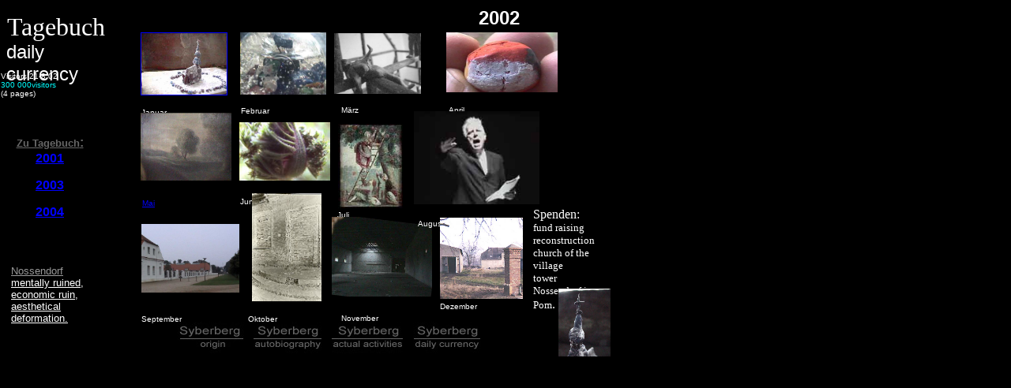

--- FILE ---
content_type: text/html
request_url: http://www.syberberg.de/Syberberg4/index_Syb4.html
body_size: 12669
content:
<!DOCTYPE HTML PUBLIC "-//W3C//DTD HTML 3.2 FINAL//EN">



<HTML>



<HEAD>



<META HTTP-EQUIV="Content-Type" CONTENT="text/html; charset=ISO-8859-1">



<META NAME="Generator" CONTENT="NetObjects Fusion 4.0 für Windows">



<TITLE>Syberberg 4</TITLE>



<script language="JavaScript">

<!--

<!--

function MM_reloadPage(init) {  //reloads the window if Nav4 resized

  if (init==true) with (navigator) {if ((appName=="Netscape")&&(parseInt(appVersion)==4)) {

    document.MM_pgW=innerWidth; document.MM_pgH=innerHeight; onresize=MM_reloadPage; }}

  else if (innerWidth!=document.MM_pgW || innerHeight!=document.MM_pgH) location.reload();

}

MM_reloadPage(true);

// -->



function MM_swapImgRestore() { //v3.0

  var i,x,a=document.MM_sr; for(i=0;a&&i<a.length&&(x=a[i])&&x.oSrc;i++) x.src=x.oSrc;

}



function MM_preloadImages() { //v3.0

  var d=document; if(d.images){ if(!d.MM_p) d.MM_p=new Array();

    var i,j=d.MM_p.length,a=MM_preloadImages.arguments; for(i=0; i<a.length; i++)

    if (a[i].indexOf("#")!=0){ d.MM_p[j]=new Image; d.MM_p[j++].src=a[i];}}

}



function MM_findObj(n, d) { //v4.0

  var p,i,x;  if(!d) d=document; if((p=n.indexOf("?"))>0&&parent.frames.length) {

    d=parent.frames[n.substring(p+1)].document; n=n.substring(0,p);}

  if(!(x=d[n])&&d.all) x=d.all[n]; for (i=0;!x&&i<d.forms.length;i++) x=d.forms[i][n];

  for(i=0;!x&&d.layers&&i<d.layers.length;i++) x=MM_findObj(n,d.layers[i].document);

  if(!x && document.getElementById) x=document.getElementById(n); return x;

}



function MM_swapImage() { //v3.0

  var i,j=0,x,a=MM_swapImage.arguments; document.MM_sr=new Array; for(i=0;i<(a.length-2);i+=3)

   if ((x=MM_findObj(a[i]))!=null){document.MM_sr[j++]=x; if(!x.oSrc) x.oSrc=x.src; x.src=a[i+2];}

}

//-->

</script>

</HEAD>



<BODY BGCOLOR="#000000" LINK="#0000FF" VLINK="#0000FF" TEXT="#FFFFFF" TOPMARGIN=0 LEFTMARGIN=0 MARGINWIDTH=0 MARGINHEIGHT=0 onLoad="MM_preloadImages('Grafix/Syberberg1_on.jpg','Grafix/Syberberg2_on.jpg','Grafix/Syberberg3_on.jpg','Grafix/Syberberg4_on.jpg')">

<div id="Layer6" style="position:absolute; width:102px; height:41px; z-index:71; top: 148px; left: 12px"> 

  <div align="center">

	<p><font face="Arial, Helvetica, sans-serif" size="5" color="#FF0000"><b><font size="3" color="#666666"><u><font size="2">Zu 
      Tagebuch</font>:</u></font><font size="2" face="Verdana, Arial, Helvetica, sans-serif" color="#666666"><font face="Arial, Helvetica, sans-serif" size="5" color="#FF0000"><br>
      </font></font><font size="3"><font color="#999999"><a href="index2001.html">2001</a></font></font></b></font></p>
    <p><font face="Arial, Helvetica, sans-serif" size="3" color="#FF0000"><b><a href="http://www.syberberg.de/Syberberg4/index_Syb4_Kopie.html">2003</a></b></font></p>

    <p><b><font face="Arial, Helvetica, sans-serif" size="3" color="#FF0000"><a href="http://www.syberberg.de/Syberberg4_2004/index2004.html">2004</a></font></b> 
    </p>

	</div>

</div>

<div id="Layer8" style="position:absolute; width:100px; height:115px; z-index:73; top: 247px; left: 675px"> 

  <p>Spenden:<br>

    <font size="2">fund raising<br>

    reconstruction<br>

    church of the village<br>

    tower <br>

    Nossendorf in Pom</font>.<br>

  </p>

  <p>&nbsp; </p>

</div>

<div id="Layer4" style="position:absolute; width:156px; height:41px; z-index:70; top: 91px; left: 1px"><font face="Arial, Helvetica, sans-serif" size="1">Visitors 

  21-8.02<br>

  <font color="#00FFFF">300 000visitors</font><br>

  (4 pages)</font><br>

</div>

<div id="Layer10" style="position:absolute; width:106px; height:89px; z-index:75; top: 143px; left: 178px"><a href="Mai_Index.html"><img src="RUBENS101.jpg" width="115" height="86" border="0"></a></div>

<div id="Layer5" style="position: absolute; left: 8px; top: 36px; width: 103px; height: 42px; z-index: 5; text-align: left"> 

  <P><FONT COLOR="#FFFFFF" SIZE="+2" FACE="Arial,Helvetica,Univers,Zurich BT">daily 

    currency<embed src="../Syberberg4_2003/ton/gould4Aton.mov" width="8" height="8">

    </embed></FONT>

</div>

<div id="Layer13" style="position: absolute; left: 178px; top: 41px; width: 101px; height: 81px; z-index: 13; text-align: left"><a href="Januar_2002_Index.html"><img src="index_Bilder/kircheallein_index.jpg" width="108" height="78" border="1"></a></div>

<div id="Layer14" style="position: absolute; left: 179px; top: 121px; width: 72px; height: 12px; z-index: 14; line-height: 12px; text-align: left"> 

  <P><font color="#FFFFFF" face="Arial, Helvetica, sans-serif" size="1">Januar</font>

</div>

<div id="Layer15" style="position: absolute; left: 179px; top: 141px; width: 100px; height: 123px; z-index: 15; text-align: left"></div>

<div id="Layer16" style="position: absolute; left: 180px; top: 236px; width: 42px; height: 19px; z-index: 16; line-height: 12px; text-align: left"> 

  <P><font color="#FFFFFF" face="Arial, Helvetica, sans-serif" size="1"><a href="../Syberberg4_2003_1/Mai_Index.html">Mai</a></font><a href="../Syberberg4_2003_1/Mai_Index.html">

  </a></div>

<div id="Layer17" style="position: absolute; left: 179px; top: 284px; width: 102px; height: 74px; z-index: 17; text-align: left"><a href="September_Index.html"><img src="Bilder/NH6.jpg" width="124" height="87" border="0"></a></div>

<div id="Layer18" style="position: absolute; left: 179px; top: 383px; width: 103px; height: 12px; z-index: 18; line-height: 12px; text-align: left"> 

  <P><font color="#FFFFFF" face="Arial, Helvetica, sans-serif" size="1">September</font>

</div>

<div id="Layer20" style="position: absolute; left: 9px; top: 0px; width: 220px; height: 33px; z-index: 20; text-align: left"><P><FONT COLOR="#FFFFFF" SIZE="+3" FACE="Arial Black,Helvetica Black,LB Helvetica Black,Univers Black,Zurich Blk BT">Tagebuch</FONT></div>

<div id="Layer29" style="position: absolute; left: 304px; top: 41px; width: 100px; height: 78px; z-index: 29; text-align: left"><a href="Februar_Index_2002.html"><img src="Bilder/FIGUREN9.jpg" width="109" height="79" border="0"></a></div>

<div id="Layer30" style="position: absolute; left: 305px; top: 119px; width: 85px; height: 12px; z-index: 30; line-height: 12px; text-align: left"> 

  <P><font color="#FFFFFF" face="Arial, Helvetica, sans-serif" size="1">Februar</font>

</div>

<div id="Layer31" style="position: absolute; left: 303px; top: 155px; width: 102px; height: 80px; z-index: 31; text-align: left"><a href="Juni2002.html"><img src="Bilder/christata1.jpg" width="115" height="74" border="0"></a></div>

<div id="Layer32" style="position: absolute; left: 304px; top: 234px; width: 58px; height: 12px; z-index: 32; line-height: 12px; text-align: left"> 

  <P><font color="#FFFFFF" face="Arial, Helvetica, sans-serif" size="1">Juni</font>

</div>

<div id="Layer33" style="position: absolute; left: 319px; top: 245px; width: 86px; height: 128px; z-index: 33; text-align: left"><a href="../Syberberg4_2003/oktober_index.html"><img src="../Syberberg4_2003/bilder/tuer5.jpg" width="88" height="137" border="0"></a></div>

<div id="Layer34" style="position: absolute; left: 314px; top: 383px; width: 98px; height: 12px; z-index: 34; line-height: 12px; text-align: left"> 

  <P><font color="#FFFFFF" face="Arial, Helvetica, sans-serif" size="1">Oktober</font>

</div>

<div id="Layer45" style="position: absolute; left: 423px; top: 42px; width: 107px; height: 85px; z-index: 45; text-align: left"><a href="Maerz_Index.html"><font color="#0099FF"><img src="Bilder/scheune12b.jpg" width="110" height="77"><br>

  </font></a></div>

<div id="Layer46" style="position: absolute; left: 432px; top: 118px; width: 62px; height: 12px; z-index: 46; line-height: 12px; text-align: left"> 

  <P><font color="#FFFFFF" face="Arial, Helvetica, sans-serif" size="1">März</font>

</div>

<div id="Layer47" style="position: absolute; left: 428px; top: 141px; width: 76px; height: 108px; z-index: 47; text-align: left"> 

  <p><a href="Juli2002.html"><img src="Bilder/apfelernte2.jpg" width="82" height="107" border="0"></a></p>

  </div>

<div id="Layer48" style="position: absolute; left: 427px; top: 251px; width: 89px; height: 12px; z-index: 48; line-height: 12px; text-align: left"> 

  <P><font color="#FFFFFF" face="Arial, Helvetica, sans-serif" size="1">Juli</font>

</div>

<div id="Layer49" style="position: absolute; left: 420px; top: 275px; width: 106px; height: 75px; z-index: 49; text-align: left"><a href="../Syberberg4_2003/November_Index.html"><img src="../Syberberg4_2003/bilder/halle1.jpg" width="127" height="101" border="0"></a></div>

<div id="Layer50" style="position: absolute; left: 432px; top: 382px; width: 88px; height: 12px; z-index: 50; line-height: 12px; text-align: left"> 

  <P><font color="#FFFFFF" face="Arial, Helvetica, sans-serif" size="1">November</font>

</div>

<div id="Layer61" style="position: absolute; left: 565px; top: 41px; width: 103px; height: 76px; z-index: 61; text-align: left"><a href="April-Index.html"><img src="Bilder/O1.jpg" width="141" height="76" border="0"></a></div>

<div id="Layer62" style="position: absolute; left: 568px; top: 118px; width: 54px; height: 12px; z-index: 62; line-height: 12px; text-align: left"> 

  <P><font color="#FFFFFF" face="Arial, Helvetica, sans-serif" size="1">April</font>

</div>

<div id="Layer63" style="position: absolute; left: 524px; top: 141px; width: 104px; height: 78px; z-index: 63; text-align: left"><a href="August-Index.html"><img src="Bilder/aug4a.jpg" width="159" height="118" border="0"></a></div>

<div id="Layer64" style="position: absolute; left: 529px; top: 262px; width: 130px; height: 1px; z-index: 64; line-height: 12px; text-align: left"> 

  <P><font color="#FFFFFF" face="Arial, Helvetica, sans-serif" size="1">August</font>

</div>

<div id="Layer65" style="position: absolute; left: 14px; top: 320px; width: 121px; height: 62px; z-index: 65; text-align: left"> 

  <P><A HREF="/Syberberg3/nachtgedanken2/nachtgedanken2.html" target="_blank"><FONT COLOR="#FFFFFF" FACE="Times New Roman,Times,Times NewRoman"> 

    <font face="Arial, Helvetica, sans-serif" size="2" color="#999999">Nossendorf</font><font face="Arial, Helvetica, sans-serif" size="2"><br>

    mentally ruined,<BR>

    economic ruin,<BR>

    aesthetical deformation.</font></FONT></A>

</div>

<div id="Layer2" style="position:absolute; width:200px; height:33px; z-index:67; left: 221px; top: 405px"> 

  <table width="400" border="0" cellpadding="1">

	<tr>

	  <td><a href="/Syberberg1/Syb1_index.html" onMouseOut="MM_swapImgRestore()" onMouseOver="MM_swapImage('Image12','','Grafix/Syberberg1_on.jpg',1)"><img name="Image12" border="0" src="Grafix/Syberberg1_off.jpg" width="85" height="40"></a></td>

	  <td><a href="/Syberberg2/Syb2_index.html" onMouseOut="MM_swapImgRestore()" onMouseOver="MM_swapImage('Image13','','Grafix/Syberberg2_on.jpg',1)"><img name="Image13" border="0" src="Grafix/Syberberg2_off.jpg" width="86" height="40"></a></td>

	  <td><a href="/Syberberg3/Syb3_index.html" onMouseOut="MM_swapImgRestore()" onMouseOver="MM_swapImage('Image14','','Grafix/Syberberg3_on.jpg',1)"><img name="Image14" border="0" src="Grafix/Syberberg3_off.jpg" width="90" height="40"></a></td>

	  <td><a href="/Syberberg4/index_Syb4.html" onMouseOut="MM_swapImgRestore()" onMouseOver="MM_swapImage('Image15','','Grafix/Syberberg4_on.jpg',1)"><img name="Image15" border="0" src="Grafix/Syberberg4_off.jpg" width="85" height="40"></a></td>

	</tr>

  </table>

</div>

<div id="Layer1" style="position:absolute; width:103px; height:73px; z-index:68; left: 557px; top: 276px"><font face="Times New Roman, Times, serif" size="6" color="#000066"><a href="../Syberberg4_2003/Dezemberindex2002.html"><img src="../Syberberg4_2003/PFEILERREV7.jpg" width="105" height="103" border="0"></a></font></div>

<div id="Layer3" style="position:absolute; width:123px; height:18px; z-index:69; left: 557px; top: 383px"><font face="Arial, Helvetica, sans-serif" size="1">Dezember</font></div>

<div id="Layer7" style="position:absolute; width:91px; height:22px; z-index:72; top: 9px; left: 606px"><font face="Arial, Helvetica, sans-serif" size="5"><b>2002</b></font></div>

<div id="Layer9" style="position:absolute; width:53px; height:69px; z-index:74; left: 707px; top: 366px"><a href="Fundraising.html"><img src="Bilder/KIRCHE10.jpg" width="66" height="86" border="0"></a></div>

</BODY>



</HTML>



 